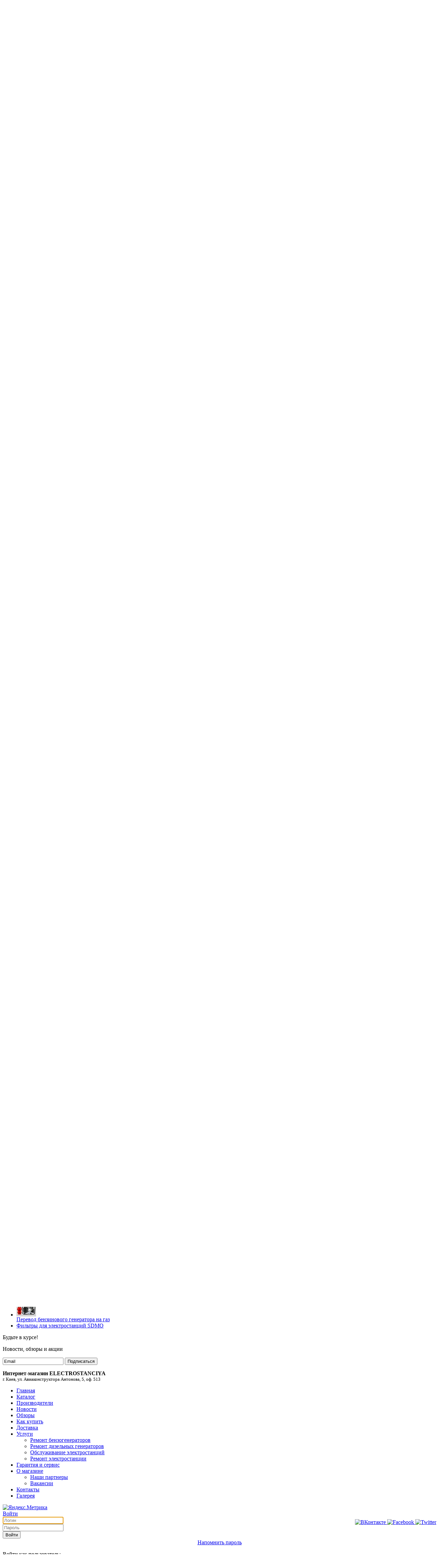

--- FILE ---
content_type: text/html; charset=windows-1251
request_url: http://electrostanciya.com.ua/test.php
body_size: 14086
content:
<!DOCTYPE html PUBLIC "-//W3C//DTD XHTML 1.0 Transitional//EN" "http://www.w3.org/TR/xhtml1/DTD/xhtml1-transitional.dtd">
<html xmlns="http://www.w3.org/1999/xhtml" xml:lang="ru" lang="ru">
<head>
	<link rel="shortcut icon" type="image/x-icon" href="/bitrix/templates/elektro_light_new/favicon.ico" />
	<meta name="viewport" content="width=device-width, initial-scale=1.0">
	<meta http-equiv="Content-Type" content="text/html; charset=windows-1251" />
<meta name="robots" content="index, follow" />
<link href="/bitrix/cache/css/s1/elektro_light_new/kernel_main/kernel_main.css?174850132335359" type="text/css"  rel="stylesheet" />
<link href="//maxcdn.bootstrapcdn.com/font-awesome/4.3.0/css/font-awesome.min.css" type="text/css"  rel="stylesheet" />
<link href="/bitrix/cache/css/s1/elektro_light_new/kernel_socialservices/kernel_socialservices.css?17484652794672" type="text/css"  rel="stylesheet" />
<link href="/bitrix/panel/main/popup.min.css?164566685820476" type="text/css"  rel="stylesheet" />
<link href="/bitrix/cache/css/s1/elektro_light_new/template_c3c4e7125942c8b88100e885f82ebc4f/template_c3c4e7125942c8b88100e885f82ebc4f.css?1748465388284858" type="text/css"  data-template-style="true"  rel="stylesheet" />
<script type="text/javascript">if(!window.BX)window.BX={message:function(mess){if(typeof mess=='object') for(var i in mess) BX.message[i]=mess[i]; return true;}};</script>
<script type="text/javascript">(window.BX||top.BX).message({'JS_CORE_LOADING':'Загрузка...','JS_CORE_NO_DATA':'- Нет данных -','JS_CORE_WINDOW_CLOSE':'Закрыть','JS_CORE_WINDOW_EXPAND':'Развернуть','JS_CORE_WINDOW_NARROW':'Свернуть в окно','JS_CORE_WINDOW_SAVE':'Сохранить','JS_CORE_WINDOW_CANCEL':'Отменить','JS_CORE_H':'ч','JS_CORE_M':'м','JS_CORE_S':'с','JSADM_AI_HIDE_EXTRA':'Скрыть лишние','JSADM_AI_ALL_NOTIF':'Показать все','JSADM_AUTH_REQ':'Требуется авторизация!','JS_CORE_WINDOW_AUTH':'Войти','JS_CORE_IMAGE_FULL':'Полный размер'});</script>
<script type="text/javascript">(window.BX||top.BX).message({'LANGUAGE_ID':'ru','FORMAT_DATE':'DD.MM.YYYY','FORMAT_DATETIME':'DD.MM.YYYY HH:MI:SS','COOKIE_PREFIX':'BITRIX_SM','SERVER_TZ_OFFSET':'7200','SITE_ID':'s1','USER_ID':'','SERVER_TIME':'1769468400','USER_TZ_OFFSET':'0','USER_TZ_AUTO':'Y','bitrix_sessid':'9e844c8186e915775ce1eb44052c9681'});</script>


<script type="text/javascript" src="/bitrix/cache/js/s1/elektro_light_new/kernel_main/kernel_main.js?1748501323245234"></script>
<script type="text/javascript" src="/bitrix/cache/js/s1/elektro_light_new/kernel_socialservices/kernel_socialservices.js?17484652801659"></script>
<script type="text/javascript">BX.setJSList(['/bitrix/js/main/core/core.js?164566685865494','/bitrix/js/main/core/core_ajax.js?164566685820575','/bitrix/js/main/json/json2.min.js?16456668583467','/bitrix/js/main/core/core_ls.js?16456668587365','/bitrix/js/main/session.js?16456668582511','/bitrix/js/main/core/core_fx.js?16456668589592','/bitrix/js/main/core/core_popup.js?164566685828778','/bitrix/js/main/core/core_window.js?164566685874831','/bitrix/js/main/utils.js?164566685819858','/bitrix/js/main/core/core_tooltip.js?16456668589925','/bitrix/js/socialservices/ss.js?16456668581419','/bitrix/templates/elektro_light_new/js/jquery-1.7.1.min.js?164566685893833','/bitrix/templates/elektro_light_new/js/jquery-ui-1.8.16.custom.min.js?1645666858202719','/bitrix/templates/elektro_light_new/js/jquery.scrollUp.js?16456668581772','/bitrix/templates/elektro_light_new/js/fancybox/jquery.fancybox-1.3.1.pack.js?164566685814386','/bitrix/templates/elektro_light_new/js/anythingslider/jquery.easing.1.2.js?16456668584406','/bitrix/templates/elektro_light_new/js/anythingslider/jquery.anythingslider.js?164566685818058','/bitrix/templates/elektro_light_new/js/custom-forms/jquery.custom-forms.js?16456668583042','/bitrix/templates/elektro_light_new/js/main.js?16456668584075','/bitrix/templates/elektro_light_new/script.js?16456668581817','/bitrix/components/altop/callback/templates/.default/script.js?1645666858726','/bitrix/templates/elektro_light_new/components/bitrix/menu/horizontal_multilevel/script.js?1645666858469','/bitrix/components/altop/search.title/script.js?16456668588700','/bitrix/components/altop/search.title/templates/.default/script.js?164566685816588','/bitrix/components/altop/ask.price/templates/.default/script.js?1645666858891']); </script>
<script type="text/javascript">BX.setCSSList(['/bitrix/js/main/core/css/core.css?16456668582854','/bitrix/js/main/core/css/core_popup.css?164566685824368','/bitrix/js/main/core/css/core_tooltip.css?16456668585746','/bitrix/js/socialservices/css/ss.css?16456668584469','/bitrix/templates/elektro_light_new/js/fancybox/jquery.fancybox-1.3.1.css?16456668584773','/bitrix/templates/elektro_light_new/js/anythingslider/slider.css?16456668583795','/bitrix/templates/elektro_light_new/js/custom-forms/custom-forms.css?16456668581801','/bitrix/components/altop/callback/templates/.default/style.css?16456668583062','/bitrix/components/altop/search.title/templates/.default/style.css?16456668586852','/bitrix/components/altop/ask.price/templates/.default/style.css?16456668583384','/bitrix/templates/elektro_light_new/styles.css?1682493134114763','/bitrix/templates/elektro_light_new/template_styles.css?1682493134137365']); </script>

<!-- BEGIN JIVOSITE CODE -->
        <script type='text/javascript'>
            (function(){
                var widget_id = 'viiWB4nSoJ';
                var s = document.createElement('script');
                s.type = 'text/javascript';
                s.async = true;
                s.src = '//code.jivosite.com/script/widget/'+widget_id;
                var ss = document.getElementsByTagName('script')[0];
                ss.parentNode.insertBefore(s, ss);
            })();
        </script>
        <!-- END JIVOSITE CODE -->




<script type="text/javascript" src="/bitrix/cache/js/s1/elektro_light_new/template_ccd6686130fa72cde4ebe7d596ffda0d/template_ccd6686130fa72cde4ebe7d596ffda0d.js?1748465388376265"></script>
<script type="text/javascript">
bxSession.Expand(1440, '9e844c8186e915775ce1eb44052c9681', false, 'fa71f914d0c3a9d8ca790e4008c26f06');
</script>
<script type="text/javascript">var _ba = _ba || []; _ba.push(["aid", "64cf3b76be589e93913d80f7f05d11d9"]); _ba.push(["host", "electrostanciya.com.ua"]); (function() {var ba = document.createElement("script"); ba.type = "text/javascript"; ba.async = true;ba.src = (document.location.protocol == "https:" ? "https://" : "http://") + "bitrix.info/ba.js";var s = document.getElementsByTagName("script")[0];s.parentNode.insertBefore(ba, s);})();</script>


	<title>Новая страница</title>
</head>
<body class="body_tag">
	<div id="panel">
			</div>
	<div class="body">
		<div id="page-wrapper">
			<div class="pop-up-bg callback_body"></div>
			<div class="pop-up callback">
				<a href="#" class="pop-up-close callback_close"></a>
				<div class="h1">Заказать обратный звонок</div>
				<!--'start_frame_cache_callback'-->	<form action="/test.php" id="new_callback_form" class="new_callback_form">
		<span id="echo_callback_form"></span>
		<div class="row">
			<div class="span1">
				Имя<span class="mf-req">*</span>			</div>
			<div class="span2">
				<input type="text" class="input-text" id="callback_name" name="callback_name" value=""/>
			</div>
			<div class="clear"></div>
		</div>
		<div class="row">
			<div class="span1">
				Телефон<span class="mf-req">*</span>			</div>
			<div class="span2">
				<input type="text" class="input-text" id="callback_tel" name="callback_tel" value=""/>
			</div>
			<div class="clear"></div>
		</div>
		<div class="row">
			<div class="span1">
				Время звонка<span class="mf-req">*</span>			</div>
			<div class="span2">
				<input type="text" class="input-text" id="callback_time" name="callback_time" value=""/>
			</div>
			<div class="clear"></div>
		</div>
		<div class="row">
			<div class="span1">
				Вопрос			</div>
			<div class="span2">
				<textarea id="callback_question" name="callback_question" rows="3" cols="30"></textarea>
			</div>
			<div class="clear"></div>
		</div>
					<div class="row">
				<div class="span1">
					Код с картинки<span class="mf-req">*</span>
				</div>
				<div class="span2">
					<input type="text" id="callback_captcha_word" name="callback_captcha_word" maxlength="50" value=""/>
					<img id="callback_cImg" src="/bitrix/tools/captcha.php?captcha_sid=09b0d60f32839ddaa94b27977b01a7d9" height="26" alt="CAPTCHA" />
					<input type="hidden" id="callback_captcha_sid" name="callback_captcha_sid" value="09b0d60f32839ddaa94b27977b01a7d9" />
				</div>
				<div class="clear"></div>
			</div>
				<input type="hidden" id="callback_method" name="callback_method" value="callback"/>
		<div class="submit">
			<button onclick="button_callback('/bitrix/components/altop/callback', '/bitrix/components/altop/callback/templates/.default', 'shutov.kiev@gmail.com', 'NAME/TEL/TIME');" type="button" name="send_button" class="btn_buy popdef">Заказать</button>
		</div>
	</form>
<!--'end_frame_cache_callback'-->			</div>
			<div class="center">
				<div id="header">
                    <div id="top-menu">
                        	<ul class="store-horizontal">
		<li>
			<a href="/" >Главная</a>
		</li>
		
			
																		<li><a href="/catalog/" class="root-item">Каталог</a></li>
												
						
		
			
																		<li><a href="/vendors/" class="root-item">Производители</a></li>
												
						
		
			
																		<li><a href="/news/" class="root-item">Новости</a></li>
												
						
		
			
																		<li><a href="/stati/" class="root-item">Обзоры</a></li>
												
						
		
			
																		<li><a href="/content/howto/" class="root-item">Как купить</a></li>
												
						
		
			
																		<li><a href="/content/delivery/" class="root-item">Доставка</a></li>
												
						
		
			
												<li><a href="/uslugi/" class="root-item">Услуги</a>
						<ul>
							
						
		
			
																		<li><a href="/uslugi/remont-benzogeneratorov/">Ремонт бензогенераторов</a></li>
												
						
		
			
																		<li><a href="/uslugi/remont-dizelnykh-generatorov/">Ремонт дизельных генераторов</a></li>
												
						
		
			
																		<li><a href="/uslugi/obsluzhivanie-elektrostantsiy/">Обслуживание электростанций</a></li>
												
						
		
			
																		<li><a href="/uslugi/remont-elektrostantsii/">Ремонт электростанции</a></li>
												
						
		
							</ul></li>			
																		<li><a href="/content/warranty-and-service/" class="root-item">Гарантия и сервис</a></li>
												
						
		
			
												<li><a href="/content/about/" class="root-item">О магазине</a>
						<ul>
							
						
		
			
																		<li><a href="/content/about/nashi-partnery/">Наши партнеры</a></li>
												
						
		
			
																		<li><a href="/content/about/vakansii/">Вакансии</a></li>
												
						
		
							</ul></li>			
																		<li><a href="/content/contacts/" class="root-item">Контакты</a></li>
												
						
		
			
																		<li><a href="/gallery/" class="root-item">Галерея</a></li>
												
						
		
			</ul>
                    </div>
                    <div id="header_1">
                        <div id="logo">
                            <a href="/" ><img src="/bitrix/templates/elektro_light_new/images/logo3.png"  /></a>                            <div id="logo_slogan">Магазин запчастей и расходников</div>
                        </div>
                    </div>
					<div id="header_2">
							<div id="altop_search" class="form-box" style="margin:42px 0px 0px 0px">
		<div id="altop_search_container">
			<div id="altop_search_content">
				<div id="altop_search_left"></div>
				<div id="altop_search_center">
					<form action="/catalog/">
						<div class="form-textbox">
							<div class="form-textbox-border">
								<input id="title-search-input" type="text" name="q" maxlength="50" autocomplete="off" placeholder="Поиск по каталогу" value="" />
								<div class="submit">
									<input type="submit" class="btn_buy" name="submit" value="Найти" />
								</div>
							</div>
						</div>
					</form>
				</div>
			</div>
		</div>
		<div id="altop_search_right"></div>
	</div>

<script type="text/javascript">
	var jsControl = new JCTitleSearch({
		'WAIT_IMAGE': '/bitrix/themes/.default/images/wait.gif',
		'AJAX_PAGE' : '/test.php',
		'CONTAINER_ID': 'altop_search',
		'INPUT_ID': 'title-search-input',
		'MIN_QUERY_LEN': 3
	});
</script> 					</div>
					<div id="header_3">
						<div class="schedule">
							<p class="time">
	Время работы:
</p>
<p>
	ПН-ПТ 09:00 - 18:00<br>
	СБ-ВС 10:00 - 17:00
</p>						</div>
					</div>
					<div id="header_4">
						<div class="telephone">
							
<p>(063) 382 94 30 (050) 157 07 83   </p>
 
<p> 
  <br />
 </p>
 
<p> 
  <br />
 </p>
							<a class="callback_anch" href="#">Заказать обратный звонок</a>
						</div>
					</div>
				</div>
				<div id="top_panel">
					<div id="panel_1">
						

<ul class="section-vertical">
	<li>
		<a href="javascript:void(0)" class="showsection">Каталог</a>
		<div class="catalog-section-list" style="display:none;">
			
				<div class="catalog-section">
											<div class="catalog-section-title" style="margin:0px 0px 4px 0px;">
							<a href="/catalog/zapchasti_dlya_dvigateley/">Запчасти для двигателей</a>
															<span class="showsectionchild"><span class="arrow"></span></span>
													</div>
																<div class="catalog-section-childs" style="display:none;">
															<div class="catalog-section-child">
									<a href="/catalog/benzinovyy_dvigatel/">
										<div class="child">
											<div class="text">
												<span>Бензиновый двигатель</span>
											</div>
										</div>
									</a>
								</div>
															<div class="catalog-section-child">
									<a href="/catalog/dizelnyy_dvigatel/">
										<div class="child">
											<div class="text">
												<span>Дизельный двигатель</span>
											</div>
										</div>
									</a>
								</div>
															<div class="catalog-section-child">
									<a href="/catalog/gazovyy_dvigatel/">
										<div class="child">
											<div class="text">
												<span>Газовый двигатель</span>
											</div>
										</div>
									</a>
								</div>
															<div class="catalog-section-child">
									<a href="/catalog/katya_nikolaeva/">
										<div class="child">
											<div class="text">
												<span>Подогреватели охлаждающей жидкости</span>
											</div>
										</div>
									</a>
								</div>
														<div class="clr"></div>
						</div>
									</div>
			
			
				<div class="catalog-section">
											<div class="catalog-section-title" style="margin:0px 0px 4px 0px;">
							<a href="/catalog/zapchasti_dlya_generatorov/">Запчасти для генераторов</a>
															<span class="showsectionchild"><span class="arrow"></span></span>
													</div>
																<div class="catalog-section-childs" style="display:none;">
															<div class="catalog-section-child">
									<a href="/catalog/avr_/">
										<div class="child">
											<div class="text">
												<span>AVR</span>
											</div>
										</div>
									</a>
								</div>
															<div class="catalog-section-child">
									<a href="/catalog/generator/">
										<div class="child">
											<div class="text">
												<span>Генератор</span>
											</div>
										</div>
									</a>
								</div>
															<div class="catalog-section-child">
									<a href="/catalog/kondensatory/">
										<div class="child">
											<div class="text">
												<span>Конденсаторы</span>
											</div>
										</div>
									</a>
								</div>
															<div class="catalog-section-child">
									<a href="/catalog/akb/">
										<div class="child">
											<div class="text">
												<span>АКБ</span>
											</div>
										</div>
									</a>
								</div>
															<div class="catalog-section-child">
									<a href="/catalog/zapchasti_dlya_invertornykh_generatorov/">
										<div class="child">
											<div class="text">
												<span>Запчасти для инверторных генераторов</span>
											</div>
										</div>
									</a>
								</div>
															<div class="catalog-section-child">
									<a href="/catalog/zapchasti_dlya_svarochnykh_generatorov/">
										<div class="child">
											<div class="text">
												<span>Запчасти для сварочных генераторов</span>
											</div>
										</div>
									</a>
								</div>
															<div class="catalog-section-child">
									<a href="/catalog/zapchasti_dlya_elektrostantsiy/">
										<div class="child">
											<div class="text">
												<span>Запчасти для электростанций</span>
											</div>
										</div>
									</a>
								</div>
															<div class="catalog-section-child">
									<a href="/catalog/komplektuyushchie/">
										<div class="child">
											<div class="text">
												<span>Комплектующие для генераторов</span>
											</div>
										</div>
									</a>
								</div>
														<div class="clr"></div>
						</div>
									</div>
			
			
				<div class="catalog-section">
											<div class="catalog-section-title" style="margin:0px 0px 4px 0px;">
							<a href="/catalog/zapchasti_dlya_motopomp/">Запчасти для мотопомпы</a>
															<span class="showsectionchild"><span class="arrow"></span></span>
													</div>
																<div class="catalog-section-childs" style="display:none;">
															<div class="catalog-section-child">
									<a href="/catalog/honda_motopompa/">
										<div class="child">
											<div class="text">
												<span>Honda </span>
											</div>
										</div>
									</a>
								</div>
															<div class="catalog-section-child">
									<a href="/catalog/robin_subaru_motopompa/">
										<div class="child">
											<div class="text">
												<span>Robin-Subaru </span>
											</div>
										</div>
									</a>
								</div>
															<div class="catalog-section-child">
									<a href="/catalog/daishin_/">
										<div class="child">
											<div class="text">
												<span>Daishin</span>
											</div>
										</div>
									</a>
								</div>
															<div class="catalog-section-child">
									<a href="/catalog/sadko_/">
										<div class="child">
											<div class="text">
												<span>Sadko</span>
											</div>
										</div>
									</a>
								</div>
															<div class="catalog-section-child">
									<a href="/catalog/forte/">
										<div class="child">
											<div class="text">
												<span>Forte</span>
											</div>
										</div>
									</a>
								</div>
															<div class="catalog-section-child">
									<a href="/catalog/kachayushchie_uzly/">
										<div class="child">
											<div class="text">
												<span>Качающие узлы</span>
											</div>
										</div>
									</a>
								</div>
															<div class="catalog-section-child">
									<a href="/catalog/komplektuyushchiee/">
										<div class="child">
											<div class="text">
												<span>Комплектующие</span>
											</div>
										</div>
									</a>
								</div>
															<div class="catalog-section-child">
									<a href="/catalog/korpusa/">
										<div class="child">
											<div class="text">
												<span>Корпуса</span>
											</div>
										</div>
									</a>
								</div>
															<div class="catalog-section-child">
									<a href="/catalog/krylchatki/">
										<div class="child">
											<div class="text">
												<span>Крыльчатки</span>
											</div>
										</div>
									</a>
								</div>
															<div class="catalog-section-child">
									<a href="/catalog/probki/">
										<div class="child">
											<div class="text">
												<span>Пробки</span>
											</div>
										</div>
									</a>
								</div>
															<div class="catalog-section-child">
									<a href="/catalog/prokladki/">
										<div class="child">
											<div class="text">
												<span>Прокладки</span>
											</div>
										</div>
									</a>
								</div>
															<div class="catalog-section-child">
									<a href="/catalog/salniki_pompy/">
										<div class="child">
											<div class="text">
												<span>Сальники помпы</span>
											</div>
										</div>
									</a>
								</div>
															<div class="catalog-section-child">
									<a href="/catalog/ulitki/">
										<div class="child">
											<div class="text">
												<span>Улитки</span>
											</div>
										</div>
									</a>
								</div>
															<div class="catalog-section-child">
									<a href="/catalog/flantsy/">
										<div class="child">
											<div class="text">
												<span>Фланцы</span>
											</div>
										</div>
									</a>
								</div>
														<div class="clr"></div>
						</div>
									</div>
			
			
				<div class="catalog-section">
											<div class="catalog-section-title" style="margin:0px 0px 4px 0px;">
							<a href="/catalog/raskhodnye_materialy/">Расходные материалы</a>
															<span class="showsectionchild"><span class="arrow"></span></span>
													</div>
																<div class="catalog-section-childs" style="display:none;">
															<div class="catalog-section-child">
									<a href="/catalog/vozdushnyy_filtr/">
										<div class="child">
											<div class="text">
												<span>Воздушный фильтр</span>
											</div>
										</div>
									</a>
								</div>
															<div class="catalog-section-child">
									<a href="/catalog/filtr_maslyanyy/">
										<div class="child">
											<div class="text">
												<span>Фильтр масляный</span>
											</div>
										</div>
									</a>
								</div>
															<div class="catalog-section-child">
									<a href="/catalog/filtr_toplivnyy/">
										<div class="child">
											<div class="text">
												<span>Фильтр топливный</span>
											</div>
										</div>
									</a>
								</div>
															<div class="catalog-section-child">
									<a href="/catalog/ruchnoy_starter/">
										<div class="child">
											<div class="text">
												<span>Ручной Стартер</span>
											</div>
										</div>
									</a>
								</div>
															<div class="catalog-section-child">
									<a href="/catalog/karbyurator/">
										<div class="child">
											<div class="text">
												<span>Карбюратор</span>
											</div>
										</div>
									</a>
								</div>
															<div class="catalog-section-child">
									<a href="/catalog/svechi_zazhiganiya/">
										<div class="child">
											<div class="text">
												<span>СВЕЧИ зажигания</span>
											</div>
										</div>
									</a>
								</div>
															<div class="catalog-section-child">
									<a href="/catalog/maslo/">
										<div class="child">
											<div class="text">
												<span>Масло</span>
											</div>
										</div>
									</a>
								</div>
															<div class="catalog-section-child">
									<a href="/catalog/komplekt_dlya_to/">
										<div class="child">
											<div class="text">
												<span>Комплект для ТО</span>
											</div>
										</div>
									</a>
								</div>
															<div class="catalog-section-child">
									<a href="/catalog/katushki_zazhiganiya/">
										<div class="child">
											<div class="text">
												<span>Катушки зажигания</span>
											</div>
										</div>
									</a>
								</div>
															<div class="catalog-section-child">
									<a href="/catalog/shlang_toplivnyy/">
										<div class="child">
											<div class="text">
												<span>Шланг топливный</span>
											</div>
										</div>
									</a>
								</div>
															<div class="catalog-section-child">
									<a href="/catalog/elektrostarter_dlya_generatora/">
										<div class="child">
											<div class="text">
												<span>Электростартер для генератора</span>
											</div>
										</div>
									</a>
								</div>
														<div class="clr"></div>
						</div>
									</div>
			
			
				<div class="catalog-section">
											<div class="catalog-section-title" style="margin:0px 0px 4px 0px;">
							<a href="/catalog/energosnabzhenie/">Энергоснабжение</a>
															<span class="showsectionchild"><span class="arrow"></span></span>
													</div>
																<div class="catalog-section-childs" style="display:none;">
															<div class="catalog-section-child">
									<a href="/catalog/elektrostantsii/">
										<div class="child">
											<div class="text">
												<span>Электростанции</span>
											</div>
										</div>
									</a>
								</div>
															<div class="catalog-section-child">
									<a href="/catalog/avr/">
										<div class="child">
											<div class="text">
												<span>АВР</span>
											</div>
										</div>
									</a>
								</div>
															<div class="catalog-section-child">
									<a href="/catalog/dvigatel/">
										<div class="child">
											<div class="text">
												<span>Двигатель</span>
											</div>
										</div>
									</a>
								</div>
															<div class="catalog-section-child">
									<a href="/catalog/truba_otvoda_gazov_generatora/">
										<div class="child">
											<div class="text">
												<span>Труба отвода газов генератора</span>
											</div>
										</div>
									</a>
								</div>
														<div class="clr"></div>
						</div>
									</div>
			
			
				<div class="catalog-section">
											<div class="catalog-section-title" style="margin:0px 0px 4px 0px;">
							<a href="/catalog/arenda_elektrostantsiy/">Аренда электростанций</a>
															<span class="showsectionchild"><span class="arrow"></span></span>
													</div>
																<div class="catalog-section-childs" style="display:none;">
															<div class="catalog-section-child">
									<a href="/catalog/arenda_benzo_generatora/">
										<div class="child">
											<div class="text">
												<span>Аренда бензо генератора</span>
											</div>
										</div>
									</a>
								</div>
															<div class="catalog-section-child">
									<a href="/catalog/arenda_dizel_generatora/">
										<div class="child">
											<div class="text">
												<span>Аренда дизель генератора</span>
											</div>
										</div>
									</a>
								</div>
															<div class="catalog-section-child">
									<a href="/catalog/arenda_svarochnogo_generatora/">
										<div class="child">
											<div class="text">
												<span>Аренда сварочного генератора</span>
											</div>
										</div>
									</a>
								</div>
														<div class="clr"></div>
						</div>
									</div>
			
			
				<div class="catalog-section">
											<div class="catalog-section-title" style="margin:0px 0px 4px 0px;">
							<a href="/catalog/servis/">Сервис</a>
															<span class="showsectionchild"><span class="arrow"></span></span>
													</div>
																<div class="catalog-section-childs" style="display:none;">
															<div class="catalog-section-child">
									<a href="/catalog/generator_per/">
										<div class="child">
											<div class="text">
												<span>Генератор</span>
											</div>
										</div>
									</a>
								</div>
															<div class="catalog-section-child">
									<a href="/catalog/peremotka/">
										<div class="child">
											<div class="text">
												<span>Перемотка</span>
											</div>
										</div>
									</a>
								</div>
														<div class="clr"></div>
						</div>
									</div>
			
					</div>
	</li>
</ul>

<script type="text/javascript">
	$(document).ready(function() {
		$('.showsection').click(function() {
			var clickitem = $(this);
			if(clickitem.parent('li').hasClass('')) {
				clickitem.parent('li').addClass('active');
			} else {
				clickitem.parent('li').removeClass('active');
			}
			
			if($('.showsubmenu').parent('li').hasClass('active')) {
				$('.showsubmenu').parent('li').removeClass('active');
				$('.showsubmenu').parent('li').find('ul.submenu').css({'display':'none'});
			}
			
			if($('.showcontacts').parent('li').hasClass('active')) {
				$('.showcontacts').parent('li').removeClass('active');
				$('#header_4').css({'display':'none'});
			}
			
			if($('.showsearch').parent('li').hasClass('active')) {
				$('.showsearch').parent('li').removeClass('active');
				$('#header_2').css({'display':'none'});
				$('div.title-search-result').css({'display':'none'});
			}

			clickitem.parent('li').find('.catalog-section-list').slideToggle();
		});
		$('.showsectionchild').click(function() {
			var clickitem = $(this);
			if(clickitem.parent('div').hasClass('active')) {
				clickitem.parent('div').removeClass('active');
			} else {
				clickitem.parent('div').addClass('active');
			}
			clickitem.parent('div').parent('div').find('.catalog-section-childs').slideToggle();
		});
	});
</script>					</div>
					<div id="panel_2">
						
<ul class="store-vertical">
	<li>
		<a href="javascript:void(0)" class="showsubmenu">Меню</a>
		<ul class="submenu" style="display:none;">
			<li>
				<a href="/" >Главная</a>
			</li>
									<li>
							<a href="/catalog/" class="root-item">Каталог</a>
						</li>
											<li>
							<a href="/vendors/" class="root-item">Производители</a>
						</li>
											<li>
							<a href="/news/" class="root-item">Новости</a>
						</li>
											<li>
							<a href="/stati/" class="root-item">Обзоры</a>
						</li>
											<li>
							<a href="/content/howto/" class="root-item">Как купить</a>
						</li>
											<li>
							<a href="/content/delivery/" class="root-item">Доставка</a>
						</li>
										<li >
						<span style="display:block; position:relative; margin:0px 0px 2px 0px;">
							<a href="/uslugi/" class="root-item">Услуги</a>
							<span class="showchild"><span class="arrow"></span></span>
						</span>
						<ul style="display:none;">
										<li>
							<a href="/uslugi/remont-benzogeneratorov/" class="root-item">Ремонт бензогенераторов</a>
						</li>
											<li>
							<a href="/uslugi/remont-dizelnykh-generatorov/" class="root-item">Ремонт дизельных генераторов</a>
						</li>
											<li>
							<a href="/uslugi/obsluzhivanie-elektrostantsiy/" class="root-item">Обслуживание электростанций</a>
						</li>
											<li>
							<a href="/uslugi/remont-elektrostantsii/" class="root-item">Ремонт электростанции</a>
						</li>
					</ul></li>						<li>
							<a href="/content/warranty-and-service/" class="root-item">Гарантия и сервис</a>
						</li>
										<li >
						<span style="display:block; position:relative; margin:0px 0px 2px 0px;">
							<a href="/content/about/" class="root-item">О магазине</a>
							<span class="showchild"><span class="arrow"></span></span>
						</span>
						<ul style="display:none;">
										<li>
							<a href="/content/about/nashi-partnery/" class="root-item">Наши партнеры</a>
						</li>
											<li>
							<a href="/content/about/vakansii/" class="root-item">Вакансии</a>
						</li>
					</ul></li>						<li>
							<a href="/content/contacts/" class="root-item">Контакты</a>
						</li>
											<li>
							<a href="/gallery/" class="root-item">Галерея</a>
						</li>
							</ul>
	</li>
</ul>

<script type="text/javascript">
	$(document).ready(function() {
		$('.showsubmenu').click(function() {
			var clickitem = $(this);
			if(clickitem.parent('li').hasClass('')) {
				clickitem.parent('li').addClass('active');
			} else {
				clickitem.parent('li').removeClass('active');
			}
			
			if($('.showsection').parent('li').hasClass('active')) {
				$('.showsection').parent('li').removeClass('active');
				$('.showsection').parent('li').find('.catalog-section-list').css({'display':'none'});
			}
			
			if($('.showcontacts').parent('li').hasClass('active')) {
				$('.showcontacts').parent('li').removeClass('active');
				$('#header_4').css({'display':'none'});
			}
			
			if($('.showsearch').parent('li').hasClass('active')) {
				$('.showsearch').parent('li').removeClass('active');
				$('#header_2').css({'display':'none'});
				$('div.title-search-result').css({'display':'none'});
			}

			clickitem.parent('li').find('ul.submenu').slideToggle();
		});
		
		var lis = $('.submenu').find('li');
		for(var i = 0; i < lis.length; i++) {
			if($(lis[i]).hasClass('item-selected')) {
				$(lis[i]).addClass('active');
				var ul = $(lis[i]).find('ul:first');
				$(ul).css({display: 'block'});
			}
		}
		
		$('.showchild').click(function() {
			var clickitem = $(this);
			if(clickitem.parent('span').parent('li').hasClass('active')) {
				clickitem.parent('span').parent('li').removeClass('active');
			} else {
				clickitem.parent('span').parent('li').addClass('active');
			}
			clickitem.parent('span').parent('li').find('ul:first').slideToggle();
		});
	});
</script>					</div>
					<div id="panel_3">
						<ul class="contacts-vertical">
							<li>
								<a class="showcontacts" href="javascript:void(0)"></a>
							</li>
						</ul>
					</div>
					<div id="panel_4">
						<ul class="search-vertical">
							<li>
								<a class="showsearch" href="javascript:void(0)"></a>
							</li>
						</ul>
					</div>
				</div>
                
<ul id="left-menu">
					<li class="parent">
					<a href="/catalog/zapchasti_dlya_dvigateley/">Запчасти для двигателей<span class="arrow"></span></a>
					<ul id="submenu" >
							<li class="parent">
					<a href="/catalog/benzinovyy_dvigatel/">Бензиновый двигатель<span class="arrow"></span></a>
					<ul id="submenu" >
							<li class="parent">
					<a href="/catalog/honda_analog/">HONDA(Aналог)<span class="arrow"></span></a>
					<ul id="submenu" style="display:none">
							<li>
					<a href="/catalog/168f_170f_gx_200/">168F, 170F / GX 160,200<span class="arrow"></span></a>
				</li>
							<li>
					<a href="/catalog/177f_gx_270/">177F / GX 270<span class="arrow"></span></a>
				</li>
							<li>
					<a href="/catalog/188f_190f_gx_390/">188F, 190F / GX 390<span class="arrow"></span></a>
				</li>
							<li>
					<a href="/catalog/2v77f_gx610_gx620_gx670_/">2V77f / GX610, GX620, GX670 <span class="arrow"></span></a>
				</li>
							<li>
					<a href="/catalog/2v78f_gx630_gx660_gx690_/">2V78f / GX630, GX660, GX690 <span class="arrow"></span></a>
				</li>
			</ul></li>				<li class="parent">
					<a href="/catalog/Honda/">HONDA<span class="arrow"></span></a>
					<ul id="submenu" style="display:none">
							<li>
					<a href="/catalog/honda_gx25_gx35/">Honda GX25, GX35<span class="arrow"></span></a>
				</li>
							<li>
					<a href="/catalog/honda_gx100/">Honda GX100<span class="arrow"></span></a>
				</li>
							<li>
					<a href="/catalog/honda_gx120/">Honda GX120<span class="arrow"></span></a>
				</li>
							<li>
					<a href="/catalog/honda_gx_160_gx200/">Honda GX 160, GX200<span class="arrow"></span></a>
				</li>
							<li>
					<a href="/catalog/honda_gx240_gx270/">Honda GX240, GX270<span class="arrow"></span></a>
				</li>
							<li>
					<a href="/catalog/honda_gx340_gx390/">Honda GX340, GX390<span class="arrow"></span></a>
				</li>
							<li>
					<a href="/catalog/honda_gx610_gx620_gx630_gx660_gx670_gx690/">Honda GX610 - GX690<span class="arrow"></span></a>
				</li>
			</ul></li>				<li>
					<a href="/catalog/kipor/">KIPOR<span class="arrow"></span></a>
				</li>
							<li>
					<a href="/catalog/briggsandstratton/">Briggs &amp; Stratton<span class="arrow"></span></a>
				</li>
							<li class="parent">
					<a href="/catalog/robin_subaru/">Robin-Subaru<span class="arrow"></span></a>
					<ul id="submenu" style="display:none">
							<li>
					<a href="/catalog/robin_subaru_ey/">Robin Subaru ЕY<span class="arrow"></span></a>
				</li>
							<li>
					<a href="/catalog/robin_subaru_eh/">Robin-Subaru EH<span class="arrow"></span></a>
				</li>
							<li>
					<a href="/catalog/robin_subaru_ex/">Robin-Subaru EX<span class="arrow"></span></a>
				</li>
			</ul></li>				<li>
					<a href="/catalog/yamaha/">YAMAHA<span class="arrow"></span></a>
				</li>
			</ul></li>				<li class="parent">
					<a href="/catalog/dizelnyy_dvigatel/">Дизельный двигатель<span class="arrow"></span></a>
					<ul id="submenu" >
							<li class="parent">
					<a href="/catalog/analog_yanmar/">Аналог-YANMAR<span class="arrow"></span></a>
					<ul id="submenu" style="display:none">
							<li>
					<a href="/catalog/170f/">170F<span class="arrow"></span></a>
				</li>
							<li>
					<a href="/catalog/178f/">178F<span class="arrow"></span></a>
				</li>
							<li>
					<a href="/catalog/186f/">186F<span class="arrow"></span></a>
				</li>
			</ul></li>				<li>
					<a href="/catalog/yanmar/">YANMAR<span class="arrow"></span></a>
				</li>
							<li class="parent">
					<a href="/catalog/kipor_D/">KIPOR<span class="arrow"></span></a>
					<ul id="submenu" style="display:none">
							<li>
					<a href="/catalog/kipor_kde_6500x_6500e/"> KIPOR KDE 6500X/6500E<span class="arrow"></span></a>
				</li>
							<li>
					<a href="/catalog/kipor_kdt_rx/"> KIPOR KDT-RX<span class="arrow"></span></a>
				</li>
							<li>
					<a href="/catalog/kipor_ig/">KIPOR IG<span class="arrow"></span></a>
				</li>
							<li>
					<a href="/catalog/kipor_kde/">Kipor KDE<span class="arrow"></span></a>
				</li>
							<li>
					<a href="/catalog/kipor_kde_12_sta_ea/">KIPOR KDE 12 STA,EA<span class="arrow"></span></a>
				</li>
							<li>
					<a href="/catalog/kipor_kde_16_19sta_ea/">KIPOR KDE 16-19 STA,EA<span class="arrow"></span></a>
				</li>
							<li>
					<a href="/catalog/kipor_kde16sta/">KIPOR KDE16STA<span class="arrow"></span></a>
				</li>
							<li>
					<a href="/catalog/kipor_kg/">KIPOR KG<span class="arrow"></span></a>
				</li>
							<li>
					<a href="/catalog/kipor_kge/">Kipor KGE<span class="arrow"></span></a>
				</li>
							<li>
					<a href="/catalog/kipor_km186/">KIPOR KM186<span class="arrow"></span></a>
				</li>
							<li>
					<a href="/catalog/kipor_km178/">KIPOR КМ178<span class="arrow"></span></a>
				</li>
							<li>
					<a href="/catalog/kipor_elektronnyy_blok/">KIPOR Электронный блок<span class="arrow"></span></a>
				</li>
			</ul></li>				<li>
					<a href="/catalog/kubota/">Kubota<span class="arrow"></span></a>
				</li>
			</ul></li>				<li class="parent">
					<a href="/catalog/gazovyy_dvigatel/">Газовый двигатель<span class="arrow"></span></a>
					<ul id="submenu" >
							<li>
					<a href="/catalog/honda_analog_gaz/">HONDA(Aналог)<span class="arrow"></span></a>
				</li>
			</ul></li>				<li>
					<a href="/catalog/katya_nikolaeva/">Подогреватели охлаждающей жидкости<span class="arrow"></span></a>
				</li>
			</ul></li>				<li class="parent">
					<a href="/catalog/zapchasti_dlya_generatorov/">Запчасти для генераторов<span class="arrow"></span></a>
					<ul id="submenu" >
							<li class="parent">
					<a href="/catalog/avr_/">AVR<span class="arrow"></span></a>
					<ul id="submenu" >
							<li>
					<a href="/catalog/datakom/">Datakom<span class="arrow"></span></a>
				</li>
							<li>
					<a href="/catalog/kipor_Avr/">Kipor<span class="arrow"></span></a>
				</li>
							<li>
					<a href="/catalog/sincro/">SINCRO<span class="arrow"></span></a>
				</li>
			</ul></li>				<li class="parent">
					<a href="/catalog/generator/">Генератор<span class="arrow"></span></a>
					<ul id="submenu" >
							<li>
					<a href="/catalog/generatory_sincro/">Генераторы SINCRO<span class="arrow"></span></a>
				</li>
			</ul></li>				<li>
					<a href="/catalog/kondensatory/">Конденсаторы<span class="arrow"></span></a>
				</li>
							<li>
					<a href="/catalog/akb/">АКБ<span class="arrow"></span></a>
				</li>
							<li>
					<a href="/catalog/zapchasti_dlya_invertornykh_generatorov/">Запчасти для инверторных генераторов<span class="arrow"></span></a>
				</li>
							<li>
					<a href="/catalog/zapchasti_dlya_svarochnykh_generatorov/">Запчасти для сварочных генераторов<span class="arrow"></span></a>
				</li>
							<li>
					<a href="/catalog/zapchasti_dlya_elektrostantsiy/">Запчасти для электростанций<span class="arrow"></span></a>
				</li>
							<li>
					<a href="/catalog/komplektuyushchie/">Комплектующие для генераторов<span class="arrow"></span></a>
				</li>
			</ul></li>				<li class="parent">
					<a href="/catalog/zapchasti_dlya_motopomp/">Запчасти для мотопомпы<span class="arrow"></span></a>
					<ul id="submenu" >
							<li>
					<a href="/catalog/honda_motopompa/">Honda <span class="arrow"></span></a>
				</li>
							<li>
					<a href="/catalog/robin_subaru_motopompa/">Robin-Subaru <span class="arrow"></span></a>
				</li>
							<li>
					<a href="/catalog/daishin_/">Daishin<span class="arrow"></span></a>
				</li>
							<li>
					<a href="/catalog/sadko_/">Sadko<span class="arrow"></span></a>
				</li>
							<li>
					<a href="/catalog/forte/">Forte<span class="arrow"></span></a>
				</li>
							<li>
					<a href="/catalog/kachayushchie_uzly/">Качающие узлы<span class="arrow"></span></a>
				</li>
							<li>
					<a href="/catalog/komplektuyushchiee/">Комплектующие<span class="arrow"></span></a>
				</li>
							<li>
					<a href="/catalog/korpusa/">Корпуса<span class="arrow"></span></a>
				</li>
							<li>
					<a href="/catalog/krylchatki/">Крыльчатки<span class="arrow"></span></a>
				</li>
							<li>
					<a href="/catalog/probki/">Пробки<span class="arrow"></span></a>
				</li>
							<li>
					<a href="/catalog/prokladki/">Прокладки<span class="arrow"></span></a>
				</li>
							<li>
					<a href="/catalog/salniki_pompy/">Сальники помпы<span class="arrow"></span></a>
				</li>
							<li>
					<a href="/catalog/ulitki/">Улитки<span class="arrow"></span></a>
				</li>
							<li>
					<a href="/catalog/flantsy/">Фланцы<span class="arrow"></span></a>
				</li>
			</ul></li>				<li class="parent">
					<a href="/catalog/raskhodnye_materialy/">Расходные материалы<span class="arrow"></span></a>
					<ul id="submenu" >
							<li>
					<a href="/catalog/vozdushnyy_filtr/">Воздушный фильтр<span class="arrow"></span></a>
				</li>
							<li>
					<a href="/catalog/filtr_maslyanyy/">Фильтр масляный<span class="arrow"></span></a>
				</li>
							<li>
					<a href="/catalog/filtr_toplivnyy/">Фильтр топливный<span class="arrow"></span></a>
				</li>
							<li>
					<a href="/catalog/ruchnoy_starter/">Ручной Стартер<span class="arrow"></span></a>
				</li>
							<li>
					<a href="/catalog/karbyurator/">Карбюратор<span class="arrow"></span></a>
				</li>
							<li class="parent">
					<a href="/catalog/svechi_zazhiganiya/">СВЕЧИ зажигания<span class="arrow"></span></a>
					<ul id="submenu" >
							<li>
					<a href="/catalog/denso/">DENSO<span class="arrow"></span></a>
				</li>
							<li>
					<a href="/catalog/ngk/">NGK<span class="arrow"></span></a>
				</li>
							<li>
					<a href="/catalog/spark_plug/">Spark Plug<span class="arrow"></span></a>
				</li>
			</ul></li>				<li>
					<a href="/catalog/maslo/">Масло<span class="arrow"></span></a>
				</li>
							<li class="parent">
					<a href="/catalog/komplekt_dlya_to/">Комплект для ТО<span class="arrow"></span></a>
					<ul id="submenu" >
							<li>
					<a href="/catalog/dalgakiran_/">DALGAKIRAN <span class="arrow"></span></a>
				</li>
							<li>
					<a href="/catalog/EuroPower/">EuroPower<span class="arrow"></span></a>
				</li>
							<li>
					<a href="/catalog/fogo_/">Fogo <span class="arrow"></span></a>
				</li>
							<li>
					<a href="/catalog/geko/">GEKO<span class="arrow"></span></a>
				</li>
							<li>
					<a href="/catalog/generac/">Generac<span class="arrow"></span></a>
				</li>
							<li>
					<a href="/catalog/genmac_/">GENMAC<span class="arrow"></span></a>
				</li>
							<li>
					<a href="/catalog/kipor_to/">Kipor<span class="arrow"></span></a>
				</li>
							<li>
					<a href="/catalog/kubota_TO/">Kubota<span class="arrow"></span></a>
				</li>
							<li>
					<a href="/catalog/sdmo_TO/">SDMO<span class="arrow"></span></a>
				</li>
			</ul></li>				<li class="parent">
					<a href="/catalog/katushki_zazhiganiya/">Катушки зажигания<span class="arrow"></span></a>
					<ul id="submenu" >
							<li>
					<a href="/catalog/katushki_zazhiganiya_briggs_stratton/"> Катушки зажигания Briggs &amp; Stratton<span class="arrow"></span></a>
				</li>
							<li>
					<a href="/catalog/katushki_zazhiganiya_honda/">Катушки зажигания Honda<span class="arrow"></span></a>
				</li>
							<li>
					<a href="/catalog/katushki_zazhiganiya_robin_subaru/">Катушки зажигания Robin-Subaru<span class="arrow"></span></a>
				</li>
			</ul></li>				<li>
					<a href="/catalog/shlang_toplivnyy/">Шланг топливный<span class="arrow"></span></a>
				</li>
							<li>
					<a href="/catalog/elektrostarter_dlya_generatora/">Электростартер для генератора<span class="arrow"></span></a>
				</li>
			</ul></li>				<li class="parent">
					<a href="/catalog/energosnabzhenie/">Энергоснабжение<span class="arrow"></span></a>
					<ul id="submenu" >
							<li class="parent">
					<a href="/catalog/elektrostantsii/">Электростанции<span class="arrow"></span></a>
					<ul id="submenu" >
							<li class="parent">
					<a href="/catalog/benzinovye/">Бензиновые<span class="arrow"></span></a>
					<ul id="submenu" style="display:none">
							<li>
					<a href="/catalog/hyundai/">HYUNDAI<span class="arrow"></span></a>
				</li>
							<li>
					<a href="/catalog/gewilson/">GEWILSON<span class="arrow"></span></a>
				</li>
							<li>
					<a href="/catalog/eternus/">ETERNUS<span class="arrow"></span></a>
				</li>
							<li>
					<a href="/catalog/elemax/">ELEMAX<span class="arrow"></span></a>
				</li>
							<li>
					<a href="/catalog/daishin/">DAISHIN<span class="arrow"></span></a>
				</li>
							<li>
					<a href="/catalog/agt/">AGT<span class="arrow"></span></a>
				</li>
							<li>
					<a href="/catalog/al_ko/">AL-KO<span class="arrow"></span></a>
				</li>
							<li>
					<a href="/catalog/aksa/">AKSA<span class="arrow"></span></a>
				</li>
							<li>
					<a href="/catalog/baumaster/">BAUMASTER<span class="arrow"></span></a>
				</li>
							<li>
					<a href="/catalog/benza/">BENZA<span class="arrow"></span></a>
				</li>
							<li>
					<a href="/catalog/biedronka/">BIEDRONKA<span class="arrow"></span></a>
				</li>
							<li>
					<a href="/catalog/black_decker/">BLACK&amp;DECKER<span class="arrow"></span></a>
				</li>
							<li>
					<a href="/catalog/briggs_stratton_/">BRIGGS &amp; STRATTON<span class="arrow"></span></a>
				</li>
							<li>
					<a href="/catalog/champion/">CHAMPION<span class="arrow"></span></a>
				</li>
							<li>
					<a href="/catalog/cross_tools/">CROSS TOOLS<span class="arrow"></span></a>
				</li>
							<li>
					<a href="/catalog/crosser/">CROSSER<span class="arrow"></span></a>
				</li>
							<li>
					<a href="/catalog/genmac/">GENMAC<span class="arrow"></span></a>
				</li>
							<li>
					<a href="/catalog/glendale/">GLENDALE<span class="arrow"></span></a>
				</li>
							<li>
					<a href="/catalog/honda_generator/">HONDA <span class="arrow"></span></a>
				</li>
			</ul></li>				<li class="parent">
					<a href="/catalog/gazovye/">Газовые<span class="arrow"></span></a>
					<ul id="submenu" style="display:none">
							<li>
					<a href="/catalog/briggs_stratton/">BRIGGS&amp;STRATTON<span class="arrow"></span></a>
				</li>
							<li>
					<a href="/catalog/generac_/">GENERAC<span class="arrow"></span></a>
				</li>
							<li>
					<a href="/catalog/sdmo/">SDMO<span class="arrow"></span></a>
				</li>
							<li>
					<a href="/catalog/universal/">UNIVERSAL<span class="arrow"></span></a>
				</li>
							<li>
					<a href="/catalog/vitals_/">VITALS <span class="arrow"></span></a>
				</li>
			</ul></li>				<li class="parent">
					<a href="/catalog/dizelnye/">Дизельные<span class="arrow"></span></a>
					<ul id="submenu" style="display:none">
							<li>
					<a href="/catalog/gucbir/">GUCBIR<span class="arrow"></span></a>
				</li>
							<li>
					<a href="/catalog/hyundai_generator/">HYUNDAI<span class="arrow"></span></a>
				</li>
			</ul></li>				<li>
					<a href="/catalog/invertornye/">Инверторные<span class="arrow"></span></a>
				</li>
							<li>
					<a href="/catalog/svarochnye/">Сварочные<span class="arrow"></span></a>
				</li>
			</ul></li>				<li class="parent">
					<a href="/catalog/avr/">АВР<span class="arrow"></span></a>
					<ul id="submenu" >
							<li>
					<a href="/catalog/arm_start/">ARM-START<span class="arrow"></span></a>
				</li>
							<li>
					<a href="/catalog/lumax/">LUMAX<span class="arrow"></span></a>
				</li>
							<li>
					<a href="/catalog/porto_franco/">PORTO FRANCO<span class="arrow"></span></a>
				</li>
							<li>
					<a href="/catalog/start/">СТАРТ<span class="arrow"></span></a>
				</li>
			</ul></li>				<li class="parent">
					<a href="/catalog/dvigatel/">Двигатель<span class="arrow"></span></a>
					<ul id="submenu" >
							<li class="parent">
					<a href="/catalog/benzinovye_/">Бензиновые<span class="arrow"></span></a>
					<ul id="submenu" style="display:none">
							<li>
					<a href="/catalog/briggs_stratton_dvigatel/">Briggs&amp;Stratton<span class="arrow"></span></a>
				</li>
							<li>
					<a href="/catalog/forte_dvigatel/">Forte <span class="arrow"></span></a>
				</li>
							<li>
					<a href="/catalog/dvigatel_honda/">Honda<span class="arrow"></span></a>
				</li>
							<li>
					<a href="/catalog/kipor_dvigarel/">Kipor<span class="arrow"></span></a>
				</li>
							<li>
					<a href="/catalog/lifan/">Lifan<span class="arrow"></span></a>
				</li>
							<li>
					<a href="/catalog/sadko/">Sadko<span class="arrow"></span></a>
				</li>
			</ul></li>				<li class="parent">
					<a href="/catalog/dizelnye_/">Дизельные<span class="arrow"></span></a>
					<ul id="submenu" style="display:none">
							<li>
					<a href="/catalog/kipor_dvigatel/">Kipor<span class="arrow"></span></a>
				</li>
							<li>
					<a href="/catalog/sadko_dvigarel/">Sadko<span class="arrow"></span></a>
				</li>
							<li>
					<a href="/catalog/kentavr_dvigatel/">Кентавр<span class="arrow"></span></a>
				</li>
			</ul></li></ul></li>				<li>
					<a href="/catalog/truba_otvoda_gazov_generatora/">Труба отвода газов генератора<span class="arrow"></span></a>
				</li>
			</ul></li>				<li class="parent">
					<a href="/catalog/arenda_elektrostantsiy/">Аренда электростанций<span class="arrow"></span></a>
					<ul id="submenu" >
							<li>
					<a href="/catalog/arenda_benzo_generatora/">Аренда бензо генератора<span class="arrow"></span></a>
				</li>
							<li>
					<a href="/catalog/arenda_dizel_generatora/">Аренда дизель генератора<span class="arrow"></span></a>
				</li>
							<li>
					<a href="/catalog/arenda_svarochnogo_generatora/">Аренда сварочного генератора<span class="arrow"></span></a>
				</li>
			</ul></li>				<li class="parent">
					<a href="/catalog/servis/">Сервис<span class="arrow"></span></a>
					<ul id="submenu" >
							<li>
					<a href="/catalog/generator_per/">Генератор<span class="arrow"></span></a>
				</li>
							<li>
					<a href="/catalog/peremotka/">Перемотка<span class="arrow"></span></a>
				</li>
			</ul></li></ul>				<div id="content-wrapper">
					<div id="content">
						<div id="left-column">

                            
                            								<div class="h3">Каталог товаров</div>
														
							<ul id="new_leader_disc">
								<li>
									<a class="new" href="/catalog/newproduct/">Новинки</a>
								</li>
								<li>
									<a class="saleleader" href="/catalog/saleleader/">Хиты продаж</a>
								</li>
								<li>
									<a class="discount" href="/catalog/discount/">Скидки</a>
								</li>
							</ul>
															<div id="banner_left">
									<a href="/content/delivery/"><img src="/bitrix/templates/elektro_light_new/images/banners/banner_left.jpg" /></a>								</div>
																					<div id="vendors">
								<div class="h3">Производители</div>
								
<div class="vendors-list">
			<p class="vendors-item">
			<a rel="nofollow" href="/vendors/agt/">AGT</a>
		</p>
			<p class="vendors-item">
			<a rel="nofollow" href="/vendors/aksa_/">AKSA </a>
		</p>
			<p class="vendors-item">
			<a rel="nofollow" href="/vendors/elemax_/">ELEMAX </a>
		</p>
			<p class="vendors-item">
			<a rel="nofollow" href="/vendors/gewilson/">GEWILSON</a>
		</p>
			<p class="vendors-item">
			<a rel="nofollow" href="/vendors/hyundai/">HYUNDAI</a>
		</p>
	</div>
<a class="all" href="/vendors/">Все производители</a>							</div>
							<div id="subscribe">
								<div class="h3">Будьте в курсе!</div>
								<p>Новости, обзоры и акции</p>
								
<form action="/personal/subscribe/subscr_edit.php">
			<input type="hidden" name="sf_RUB_ID[]" id="sf_RUB_ID_1" value="1" />
		<input type="text" name="sf_EMAIL" id="SUBSCRIBE" maxlength="50" value="Email" onFocus="this.value=''" onBlur="if (this.value==''){this.value='Email'}" class="text" />
	<button type="submit" name="submit" id="submit" class="btn_buy ppp" value="Подписаться">Подписаться</button>
</form>							</div>
							
<div id="stati_left">
	<div class="h3">Обзоры и советы</div>
	<ul class="lsnn"> 
					<li>
									<div class="image_cont">
						<div class="image">
							<img src="/upload/resize_cache/iblock/8fa/57_57_1/8fad6617a32f5ddd606c4bebad8202f4.jpg" width="57" height="42" />
						</div>
					</div>
								<a class="title-link" href="/stati/raspolozhenie_vin_nomera_na_dvigatelyakh/">
					Расположение VIN номера на двигателях				</a>
			</li>
					<li>
									<div class="image_cont">
						<div class="image">
							<img src="/upload/resize_cache/iblock/6d3/57_57_1/6d3e9d1c75513c66fbbd83ce60c2410d.jpg" width="57" height="42" />
						</div>
					</div>
								<a class="title-link" href="/stati/perevod_benzinovogo_generatora_na_gaz/">
					Перевод бензинового генератора на газ				</a>
			</li>
					<li>
								<a class="title-link" href="/stati/filtry_dlya_elektrostantsiy_sdmo/">
					Фильтры  для электростанций SDMO				</a>
			</li>
			</ul>
	<a class="all" href="/stati/">Все обзоры и советы</a>
</div>						</div>
						<div id="workarea">
														<div id="body_text" style="padding:0px;">
																	<div id="breadcrumb-search">
										<div id="breadcrumb"><ul><li itemscope itemtype="http://data-vocabulary.org/Breadcrumb"><a href="/" title="На главную страницу" itemprop="url"><span itemprop="title"><img width="12" height="11" src="/bitrix/templates/elektro_light_new/images/home.gif"/></span></a></li><li><i>|</i></li><li itemscope itemtype="http://data-vocabulary.org/Breadcrumb"><span itemprop="title">Новая страница</span></li></ul></div>										<div id="podelitsya">
											<script type="text/javascript" src="//yandex.st/share/share.js" charset="utf-8"></script>
											<div class="yashare-auto-init" data-yashareL10n="ru" data-yashareType="button" data-yashareQuickServices="vkontakte,facebook,twitter,odnoklassniki,moimir,gplus"></div>
										</div>
										<div class="clr"></div>
									</div>
									<h1>Новая страница</h1>
								 



							</div>
						</div>
																			

<div id="stati_bottom">
	<div class="h3">Обзоры и советы</div>
	<a class="all" href="/stati/">Все обзоры и советы</a>
	<div class="clr"></div>
	<ul class="lsnn"> 
					<li>
									<div class="image_cont">
						<div class="image">
							<img src="/upload/resize_cache/iblock/8fa/57_57_1/8fad6617a32f5ddd606c4bebad8202f4.jpg" width="57" height="42" />
						</div>
					</div>
								<a class="title-link" href="/stati/raspolozhenie_vin_nomera_na_dvigatelyakh/">
					Расположение VIN номера на двигателях				</a>
			</li>
					<li>
									<div class="image_cont">
						<div class="image">
							<img src="/upload/resize_cache/iblock/6d3/57_57_1/6d3e9d1c75513c66fbbd83ce60c2410d.jpg" width="57" height="42" />
						</div>
					</div>
								<a class="title-link" href="/stati/perevod_benzinovogo_generatora_na_gaz/">
					Перевод бензинового генератора на газ				</a>
			</li>
					<li>
								<a class="title-link" href="/stati/filtry_dlya_elektrostantsiy_sdmo/">
					Фильтры  для электростанций SDMO				</a>
			</li>
			</ul>
</div>											</div>
					
<div id="subscribe_bottom">
	<div class="text">
		<div class="h3">Будьте в курсе!</div>
		<p>Новости, обзоры и акции</p>
	</div>
	<form action="/personal/subscribe/subscr_edit.php">
					<input type="hidden" name="sf_RUB_ID[]" id="sf_RUB_ID_1" value="1" />
				<input type="text" name="sf_EMAIL" id="SUBSCRIBE" maxlength="50" value="Email" onFocus="this.value=''" onBlur="if (this.value==''){this.value='Email'}" class="text" />
		<button type="submit" name="submit" id="submit" class="btn_buy ppp" value="Подписаться">Подписаться</button>
	</form>
</div>							<div class="already_seen_empty"></div>
	                    
<!--'start_frame_cache_already_seen'-->		<div class="already_seen_empty"></div>
	<!--'end_frame_cache_already_seen'-->
                    <div class="clr"></div>
                    </div>
				<div id="footer">
					<div id="footer_left">
						<div id="copyright">
							
<p><b>Интернет-магазин ELECTROSTANCIYA</b> 
  <br />
 <small>г. Киев,  ул. Авиаконструктора Антонова, 5, оф. 513 </small></p>
						</div>
					</div>
					<div id="footer_center">
						<div id="footer-links">
								<ul class="store-horizontal">
		<li>
			<a href="/" >Главная</a>
		</li>
		
			
																		<li><a href="/catalog/" class="root-item">Каталог</a></li>
												
						
		
			
																		<li><a href="/vendors/" class="root-item">Производители</a></li>
												
						
		
			
																		<li><a href="/news/" class="root-item">Новости</a></li>
												
						
		
			
																		<li><a href="/stati/" class="root-item">Обзоры</a></li>
												
						
		
			
																		<li><a href="/content/howto/" class="root-item">Как купить</a></li>
												
						
		
			
																		<li><a href="/content/delivery/" class="root-item">Доставка</a></li>
												
						
		
			
												<li><a href="/uslugi/" class="root-item">Услуги</a>
						<ul>
							
						
		
			
																		<li><a href="/uslugi/remont-benzogeneratorov/">Ремонт бензогенераторов</a></li>
												
						
		
			
																		<li><a href="/uslugi/remont-dizelnykh-generatorov/">Ремонт дизельных генераторов</a></li>
												
						
		
			
																		<li><a href="/uslugi/obsluzhivanie-elektrostantsiy/">Обслуживание электростанций</a></li>
												
						
		
			
																		<li><a href="/uslugi/remont-elektrostantsii/">Ремонт электростанции</a></li>
												
						
		
							</ul></li>			
																		<li><a href="/content/warranty-and-service/" class="root-item">Гарантия и сервис</a></li>
												
						
		
			
												<li><a href="/content/about/" class="root-item">О магазине</a>
						<ul>
							
						
		
			
																		<li><a href="/content/about/nashi-partnery/">Наши партнеры</a></li>
												
						
		
			
																		<li><a href="/content/about/vakansii/">Вакансии</a></li>
												
						
		
							</ul></li>			
																		<li><a href="/content/contacts/" class="root-item">Контакты</a></li>
												
						
		
			
																		<li><a href="/gallery/" class="root-item">Галерея</a></li>
												
						
		
			</ul>
						</div>
					</div>
					<div id="footer_right">
                        <div id="counters">
                            <div id="counter_1">
                                <script>
  (function(i,s,o,g,r,a,m){i['GoogleAnalyticsObject']=r;i[r]=i[r]||function(){
  (i[r].q=i[r].q||[]).push(arguments)},i[r].l=1*new Date();a=s.createElement(o),
  m=s.getElementsByTagName(o)[0];a.async=1;a.src=g;m.parentNode.insertBefore(a,m)
  })(window,document,'script','//www.google-analytics.com/analytics.js','ga');

  ga('create', 'UA-48143092-2', 'auto');
  ga('send', 'pageview');

</script>                            </div>
                            <div id="counter_2">
                                
<!-- Yandex.Metrika informer -->
 <a href="https://metrika.yandex.ru/stat/?id=28127382&from=informer" target="_blank" rel="nofollow" ><img src="//bs.yandex.ru/informer/28127382/3_1_FFFFFFFF_EFEFEFFF_0_pageviews" style="width:88px; height:31px; border:0;" alt="Яндекс.Метрика" title="Яндекс.Метрика: данные за сегодня (просмотры, визиты и уникальные посетители)" onclick="try{Ya.Metrika.informer({i:this,id:28127382,lang:'ru'});return false}catch(e){}"  /></a> 
<!-- /Yandex.Metrika informer -->
 
<!-- Yandex.Metrika counter -->
 
<script type="text/javascript">
(function (d, w, c) {
    (w[c] = w[c] || []).push(function() {
        try {
            w.yaCounter28127382 = new Ya.Metrika({id:28127382,
                    webvisor:true,
                    clickmap:true,
                    trackLinks:true,
                    accurateTrackBounce:true});
        } catch(e) { }
    });

    var n = d.getElementsByTagName("script")[0],
        s = d.createElement("script"),
        f = function () { n.parentNode.insertBefore(s, n); };
    s.type = "text/javascript";
    s.async = true;
    s.src = (d.location.protocol == "https:" ? "https:" : "http:") + "//mc.yandex.ru/metrika/watch.js";

    if (w.opera == "[object Opera]") {
        d.addEventListener("DOMContentLoaded", f, false);
    } else { f(); }
})(document, window, "yandex_metrika_callbacks");
</script>
 
<!-- /Yandex.Metrika counter -->
 &nbsp; 
<!-- /Yandex.Metrika informer -->
 
<!-- Yandex.Metrika counter -->
 
<script type="text/javascript">
(function (d, w, c) {
    (w[c] = w[c] || []).push(function() {
        try {
            w.yaCounter27999213 = new Ya.Metrika({id:27999213,
                    webvisor:true,
                    clickmap:true,
                    trackLinks:true,
                    accurateTrackBounce:true});
        } catch(e) { }
    });

    var n = d.getElementsByTagName("script")[0],
        s = d.createElement("script"),
        f = function () { n.parentNode.insertBefore(s, n); };
    s.type = "text/javascript";
    s.async = true;
    s.src = (d.location.protocol == "https:" ? "https:" : "http:") + "//mc.yandex.ru/metrika/watch.js";

    if (w.opera == "[object Opera]") {
        d.addEventListener("DOMContentLoaded", f, false);
    } else { f(); }
})(document, window, "yandex_metrika_callbacks");
</script>
 
<!-- /Yandex.Metrika counter -->
 
                            </div>
                        </div>
                        <div class="social" style="float:right; margin: 25px 0px 0px;">
                            <a target="_blank" href="http://vkontakte.ru/">
    <img border="0" title="ВКонтакте" alt="ВКонтакте" src="/bitrix/templates/elektro_light_new/images/vk.png">
</a>
<a target="_blank" href="http://www.facebook.com/">
    <img border="0" title="Facebook" alt="Facebook" src="/bitrix/templates/elektro_light_new/images/facebook.png">
</a>
<a target="_blank" href="http://twitter.com/">
    <img border="0" title="Twitter" alt="Twitter" src="/bitrix/templates/elektro_light_new/images/twitter.png">
</a>
                        </div>
					</div>
					<div id="foot_panel">
						<div id="foot_panel_1">
							
<div class="kabinet">
	<!--'start_frame_cache_kabinet'-->	
		<script type="text/javascript">
			$(document).ready(function($) {
				$('.login_anch').click(function(e){
					e.preventDefault();
					$('.login_body').css({'display':'block'});
					$('.login').css({'display':'block'});
				});
				$('.login_close, .login_body').click(function(e){
					e.preventDefault();
					$('.login_body').css({'display':'none'});
					$('.login').css({'display':'none'});
				});
			});
		</script>

					<a class="login_anch" href="#">Войти</a>
			<div class="pop-up-bg login_body"></div>
			<div class="pop-up login">
				<a href="#" class="pop-up-close login_close"></a>
				<div class="login-form">
					<div class="fields">
						<form name="form_auth" method="post" target="_top" action="/personal/">
							<input type="hidden" name="AUTH_FORM" value="Y"/>
							<input type="hidden" name="TYPE" value="AUTH"/>
															<input type="hidden" name="backurl" value="/test.php"/>
																					<div class="field">
								<input type="text" name="USER_LOGIN" maxlength="50" placeholder="Логин" value="" class="input-field"/>
							</div>	
							<div class="field">
								<input type="password" name="USER_PASSWORD" maxlength="50" placeholder="Пароль" value="" class="input-field"/>
							</div>
							<div class="field field-button">
								<button type="submit" name="Login" class="btn_buy popdef" value="Войти">Войти</button>
							</div>
							<div class="field" style="margin:3px 0px 0px 0px; text-align:center;">
								<a class="forgot" href="/personal/profile/?forgot_password=yes" rel="nofollow">Напомнить пароль</a>
							</div>
						</form>
						<script type="text/javascript">
															try{document.form_auth.USER_LOGIN.focus();}catch(e){}
													</script>
					</div>
					<p class="login_as">Войти как пользователь:</p>
											
<div class="bx-auth-serv-icons">
			<a title="Livejournal" href="javascript:void(0)" onclick="BxShowAuthFloat('Livejournal', 'form')"><i class="bx-ss-icon livejournal"></i></a>
			<a title="Яндекс OpenID" href="javascript:void(0)" onclick="BxShowAuthFloat('YandexOpenID', 'form')"><i class="bx-ss-icon yandex"></i></a>
			<a title="Mail.Ru" href="javascript:void(0)" onclick="BxShowAuthFloat('MailRuOpenID', 'form')"><i class="bx-ss-icon openid-mail-ru"></i></a>
			<a title="Liveinternet" href="javascript:void(0)" onclick="BxShowAuthFloat('Liveinternet', 'form')"><i class="bx-ss-icon liveinternet"></i></a>
			<a title="Blogger" href="javascript:void(0)" onclick="BxShowAuthFloat('Blogger', 'form')"><i class="bx-ss-icon blogger"></i></a>
			<a title="OpenID" href="javascript:void(0)" onclick="BxShowAuthFloat('OpenID', 'form')"><i class="bx-ss-icon openid"></i></a>
	</div>						
	<div style="display:none">
		<div id="bx_auth_float" class="bx-auth-float">



<div class="bx-auth">
	<form method="post" name="bx_auth_servicesform" target="_top" action="/test.php?login=yes">
					<div class="bx-auth-title">Войти как пользователь</div>
			<div class="bx-auth-note">Вы можете войти на сайт, если вы зарегистрированы на одном из этих сервисов:</div>
							<div class="bx-auth-services">
									<div><a href="javascript:void(0)" onclick="BxShowAuthService('Livejournal', 'form')" id="bx_auth_href_formLivejournal"><i class="bx-ss-icon livejournal"></i><b>Livejournal</b></a></div>
									<div><a href="javascript:void(0)" onclick="BxShowAuthService('YandexOpenID', 'form')" id="bx_auth_href_formYandexOpenID"><i class="bx-ss-icon yandex"></i><b>Яндекс OpenID</b></a></div>
									<div><a href="javascript:void(0)" onclick="BxShowAuthService('MailRuOpenID', 'form')" id="bx_auth_href_formMailRuOpenID"><i class="bx-ss-icon openid-mail-ru"></i><b>Mail.Ru</b></a></div>
									<div><a href="javascript:void(0)" onclick="BxShowAuthService('Liveinternet', 'form')" id="bx_auth_href_formLiveinternet"><i class="bx-ss-icon liveinternet"></i><b>Liveinternet</b></a></div>
									<div><a href="javascript:void(0)" onclick="BxShowAuthService('Blogger', 'form')" id="bx_auth_href_formBlogger"><i class="bx-ss-icon blogger"></i><b>Blogger</b></a></div>
									<div><a href="javascript:void(0)" onclick="BxShowAuthService('OpenID', 'form')" id="bx_auth_href_formOpenID"><i class="bx-ss-icon openid"></i><b>OpenID</b></a></div>
							</div>
							<div class="bx-auth-line"></div>
				<div class="bx-auth-service-form" id="bx_auth_servform" style="display:none">
												<div id="bx_auth_serv_formLivejournal" style="display:none">
<span class="bx-ss-icon livejournal"></span>
<input type="text" name="OPENID_IDENTITY_LIVEJOURNAL" value="" size="20" />
<span>.livejournal.com</span>
<input type="hidden" name="sessid" id="sessid" value="9e844c8186e915775ce1eb44052c9681" />
<input type="hidden" name="auth_service_error" value="" />
<input type="submit" class="button" name="" value="Войти" />
</div>
																<div id="bx_auth_serv_formYandexOpenID" style="display:none">
<span class="bx-ss-icon yandex"></span>
<input type="text" name="OPENID_IDENTITY_YANDEX" value="" size="20" />
<span>@yandex.ru</span>
<input type="hidden" name="sessid" id="sessid_1" value="9e844c8186e915775ce1eb44052c9681" />
<input type="hidden" name="auth_service_error" value="" />
<input type="submit" class="button" name="" value="Войти" />
</div>
																<div id="bx_auth_serv_formMailRuOpenID" style="display:none">
<span class="bx-ss-icon openid-mail-ru"></span>
<input type="text" name="OPENID_IDENTITY_MAILRU" value="" size="20" />
<span>@mail.ru</span>
<input type="hidden" name="sessid" id="sessid_2" value="9e844c8186e915775ce1eb44052c9681" />
<input type="hidden" name="auth_service_error" value="" />
<input type="submit" class="button" name="" value="Войти" />
</div>
																<div id="bx_auth_serv_formLiveinternet" style="display:none">
<span class="bx-ss-icon liveinternet"></span>
<span>liveinternet.ru/users/</span>
<input type="text" name="OPENID_IDENTITY_LIVEINTERNET" value="" size="15" />
<input type="hidden" name="sessid" id="sessid_3" value="9e844c8186e915775ce1eb44052c9681" />
<input type="hidden" name="auth_service_error" value="" />
<input type="submit" class="button" name="" value="Войти" />
</div>
																<div id="bx_auth_serv_formBlogger" style="display:none">
<span class="bx-ss-icon blogger"></span>
<input type="text" name="OPENID_IDENTITY_BLOGGER" value="" size="20" />
<span>.blogspot.com</span>
<input type="hidden" name="sessid" id="sessid_4" value="9e844c8186e915775ce1eb44052c9681" />
<input type="hidden" name="auth_service_error" value="" />
<input type="submit" class="button" name="" value="Войти" />
</div>
																<div id="bx_auth_serv_formOpenID" style="display:none">
<span class="bx-ss-icon openid"></span>
<span>OpenID:</span>
<input type="text" name="OPENID_IDENTITY_OPENID" value="" size="30" />
<input type="hidden" name="sessid" id="sessid_5" value="9e844c8186e915775ce1eb44052c9681" />
<input type="hidden" name="auth_service_error" value="" />
<input type="submit" class="button" name="" value="Войти" />
</div>
									</div>
				<input type="hidden" name="auth_service_id" value="" />
	</form>
</div>

		</div>
	</div>
									</div>
			</div>
			<a class="register" href="/personal/profile/?register=yes" rel="nofollow">Регистрация</a>
		<!--'end_frame_cache_kabinet'--></div>							
<div id="compare">
	<div class="block-content">
		<a href="/catalog/compare/" rel="nofollow">Сравнение</a>
		<span>
			<!--'start_frame_cache_compare'-->0<!--'end_frame_cache_compare'-->		</span>
	</div>
</div>							
<div id="delay">
	<div class="block-content">
		<a href="/personal/cart/?delay=Y" rel="nofollow">Отложенные</a>
		<div class="qnt">
			<!--'start_frame_cache_delay'-->0<!--'end_frame_cache_delay'-->		</div>
	</div>
</div>						</div>
						<div id="foot_panel_2">
							

<span id="cart_line">
	<!--'start_frame_cache_cart_line'-->		<a href="/personal/cart/" class="cart" rel="nofollow">
			Моя корзина		</a>
	
		
		<span class="count">
			0		</span>

		<span class="sum_curr">
			0 <span class='curr'>  грн.</span>		</span>
	
					<div class="btn_buy oformit_dsbl">Оформить заказ</div>
		<!--'end_frame_cache_cart_line'--></span>						</div>
					</div>
				</div>
				<div id="foot_panel_poloska"></div>
				<div class="pop-up-bg" id="bgmod"></div>
				<div class="pop-up modal" id="addItemInCart">
					<div class="h1">
						Товар успешно добавлен в корзину!					</div>
					<table cellpadding="0" cellspacing="0">
						<tr>
							<td class="item_image_full">
								<img class="item_image" src=""/>
							</td>
							<td class="item_title_desc">
								<div class="item_title"></div>
								<div class="item_desc"></div>
								<div class="item_props"></div>
							</td>
							<td class="item_count_full">
								<div class="item_count"></div>
								Кол-во							</td>
						</tr>
						<tr>
							<td colspan="3" class="item_links">
								<button name="close" class="btn_buy ppp close" value="Продолжить покупки">Продолжить покупки</button>
								<a href="/personal/cart/">
									<button name="order" class="btn_buy popdef order" value="Оформить заказ">Оформить заказ</button>
								</a>
							</td>
						</tr>
					</table>
					<div class="pop-up-close close button"></div>
				</div>
				<div class="clr"></div>
			</div>
		</div>
	</div>
	<script>
    if(location.href == "http://electrostanciya.com.ua/catalog/benzinovye/"){
        $('div.catalog-section-list').hide();
    }
</script>

<script type="text/javascript">;(function(){if(window.wit_inited)return; window.wit_inited=true; var b=(typeof this.href!="undefined")?this.href:document.location; b=b.toString().toLowerCase(); var c=(window.WitgetData)?"&userdata="+JSON.stringify(window.WitgetData):''; var a=document.createElement("script"); a.type="text/javascript"; a.async=true;a.src="//loader.witget.com/v2.4/843d6bd0d98e1325ba3ea3f09f80b30d?ref="+document.referrer+"&url="+b+"&nc="+Math.random()+c; var s=document.getElementsByTagName("script")[0]; s.parentNode.insertBefore(a,s)})(); </script> 


<script type="text/javascript">
(function(d, w, s) {
    var widgetHash = 'TxC0PWgh2LOVQ7cc1YDv', bch = d.createElement(s); bch.type = 'text/javascript'; bch.async = true;
    bch.src = '//widgets.binotel.com/chat/widgets/' + widgetHash + '.js';
    var sn = d.getElementsByTagName(s)[0]; sn.parentNode.insertBefore(bch, sn);
})(document, window, 'script');
</script> 

</body>
</html>
